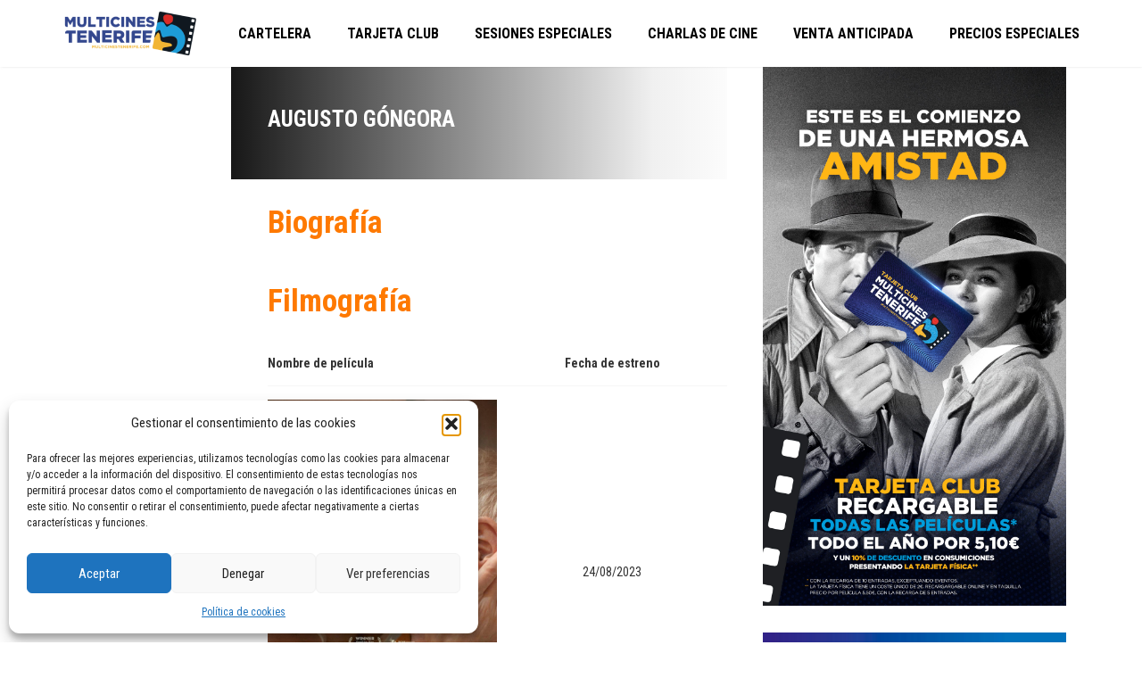

--- FILE ---
content_type: text/html; charset=UTF-8
request_url: https://multicinestenerife.com/actor/augusto-gongora/
body_size: 16365
content:

<!DOCTYPE html>
<html lang="es">
<!--[if IE]><![endif]-->
<head>
    <meta charset="UTF-8" />
    <meta name="viewport" content="width=device-width, initial-scale=1" />
    <link rel="profile" href="https://gmpg.org/xfn/11" />
    <meta name='robots' content='index, follow, max-image-preview:large, max-snippet:-1, max-video-preview:-1' />

	<!-- This site is optimized with the Yoast SEO plugin v26.8 - https://yoast.com/product/yoast-seo-wordpress/ -->
	<title>Augusto Góngora archivos - Multicines Tenerife - Cartelera - Tu cine en Alcampo La Laguna</title>
	<link rel="canonical" href="https://multicinestenerife.com/actor/augusto-gongora/" />
	<meta property="og:locale" content="es_ES" />
	<meta property="og:type" content="article" />
	<meta property="og:title" content="Augusto Góngora archivos - Multicines Tenerife - Cartelera - Tu cine en Alcampo La Laguna" />
	<meta property="og:url" content="https://multicinestenerife.com/actor/augusto-gongora/" />
	<meta property="og:site_name" content="Multicines Tenerife - Cartelera - Tu cine en Alcampo La Laguna" />
	<meta property="og:image" content="https://multicinestenerife.com/wp-content/uploads/2023/10/02-LOGO-MT-FONDO-blanco-claros.png" />
	<meta property="og:image:width" content="1920" />
	<meta property="og:image:height" content="1080" />
	<meta property="og:image:type" content="image/png" />
	<meta name="twitter:card" content="summary_large_image" />
	<meta name="twitter:site" content="@MulticinesTf" />
	<script type="application/ld+json" class="yoast-schema-graph">{"@context":"https://schema.org","@graph":[{"@type":"CollectionPage","@id":"https://multicinestenerife.com/actor/augusto-gongora/","url":"https://multicinestenerife.com/actor/augusto-gongora/","name":"Augusto Góngora archivos - Multicines Tenerife - Cartelera - Tu cine en Alcampo La Laguna","isPartOf":{"@id":"https://multicinestenerife.com/#website"},"breadcrumb":{"@id":"https://multicinestenerife.com/actor/augusto-gongora/#breadcrumb"},"inLanguage":"es"},{"@type":"BreadcrumbList","@id":"https://multicinestenerife.com/actor/augusto-gongora/#breadcrumb","itemListElement":[{"@type":"ListItem","position":1,"name":"Portada","item":"https://multicinestenerife.com/"},{"@type":"ListItem","position":2,"name":"Augusto Góngora"}]},{"@type":"WebSite","@id":"https://multicinestenerife.com/#website","url":"https://multicinestenerife.com/","name":"Multicines Tenerife - Cartelera - Tu cine en Alcampo La Laguna","description":"Cartelera con últimos estrenos, eventos especiales, reposición de clásicos y más en pantalla grande. ¡Tu cine de siempre como núnca! en Alcampo La Laguna","publisher":{"@id":"https://multicinestenerife.com/#organization"},"alternateName":"Multicines Tenerife","potentialAction":[{"@type":"SearchAction","target":{"@type":"EntryPoint","urlTemplate":"https://multicinestenerife.com/?s={search_term_string}"},"query-input":{"@type":"PropertyValueSpecification","valueRequired":true,"valueName":"search_term_string"}}],"inLanguage":"es"},{"@type":"Organization","@id":"https://multicinestenerife.com/#organization","name":"Multicines Tenerife","alternateName":"Multicines Tenerife","url":"https://multicinestenerife.com/","logo":{"@type":"ImageObject","inLanguage":"es","@id":"https://multicinestenerife.com/#/schema/logo/image/","url":"https://multicinestenerife.com/wp-content/uploads/2023/10/02-LOGO-MT-FONDO-blanco-claros.png","contentUrl":"https://multicinestenerife.com/wp-content/uploads/2023/10/02-LOGO-MT-FONDO-blanco-claros.png","width":1920,"height":1080,"caption":"Multicines Tenerife"},"image":{"@id":"https://multicinestenerife.com/#/schema/logo/image/"},"sameAs":["https://www.facebook.com/multicinestenerife","https://x.com/MulticinesTf","https://www.instagram.com/multicinestenerife"]}]}</script>
	<!-- / Yoast SEO plugin. -->


<link rel='dns-prefetch' href='//stats.wp.com' />
<link rel='dns-prefetch' href='//fonts.googleapis.com' />
<link rel='dns-prefetch' href='//www.googletagmanager.com' />
<link rel="alternate" type="application/rss+xml" title="Multicines Tenerife - Cartelera - Tu cine en Alcampo La Laguna &raquo; Feed" href="https://multicinestenerife.com/feed/" />
<link rel="alternate" type="application/rss+xml" title="Multicines Tenerife - Cartelera - Tu cine en Alcampo La Laguna &raquo; Feed de los comentarios" href="https://multicinestenerife.com/comments/feed/" />
<link rel="alternate" type="application/rss+xml" title="Multicines Tenerife - Cartelera - Tu cine en Alcampo La Laguna &raquo; Augusto Góngora Actor Feed" href="https://multicinestenerife.com/actor/augusto-gongora/feed/" />
<style id='wp-img-auto-sizes-contain-inline-css' type='text/css'>
img:is([sizes=auto i],[sizes^="auto," i]){contain-intrinsic-size:3000px 1500px}
/*# sourceURL=wp-img-auto-sizes-contain-inline-css */
</style>

<link rel='stylesheet' id='dce-dynamic-visibility-style-css' href='https://multicinestenerife.com/wp-content/plugins/dynamic-visibility-for-elementor/assets/css/dynamic-visibility.css?ver=6.0.2' type='text/css' media='all' />
<style id='wp-emoji-styles-inline-css' type='text/css'>

	img.wp-smiley, img.emoji {
		display: inline !important;
		border: none !important;
		box-shadow: none !important;
		height: 1em !important;
		width: 1em !important;
		margin: 0 0.07em !important;
		vertical-align: -0.1em !important;
		background: none !important;
		padding: 0 !important;
	}
/*# sourceURL=wp-emoji-styles-inline-css */
</style>
<link rel='stylesheet' id='wp-block-library-css' href='https://multicinestenerife.com/wp-includes/css/dist/block-library/style.min.css?ver=6.9' type='text/css' media='all' />
<style id='classic-theme-styles-inline-css' type='text/css'>
/*! This file is auto-generated */
.wp-block-button__link{color:#fff;background-color:#32373c;border-radius:9999px;box-shadow:none;text-decoration:none;padding:calc(.667em + 2px) calc(1.333em + 2px);font-size:1.125em}.wp-block-file__button{background:#32373c;color:#fff;text-decoration:none}
/*# sourceURL=/wp-includes/css/classic-themes.min.css */
</style>
<link rel='stylesheet' id='mediaelement-css' href='https://multicinestenerife.com/wp-includes/js/mediaelement/mediaelementplayer-legacy.min.css?ver=4.2.17' type='text/css' media='all' />
<link rel='stylesheet' id='wp-mediaelement-css' href='https://multicinestenerife.com/wp-includes/js/mediaelement/wp-mediaelement.min.css?ver=6.9' type='text/css' media='all' />
<style id='jetpack-sharing-buttons-style-inline-css' type='text/css'>
.jetpack-sharing-buttons__services-list{display:flex;flex-direction:row;flex-wrap:wrap;gap:0;list-style-type:none;margin:5px;padding:0}.jetpack-sharing-buttons__services-list.has-small-icon-size{font-size:12px}.jetpack-sharing-buttons__services-list.has-normal-icon-size{font-size:16px}.jetpack-sharing-buttons__services-list.has-large-icon-size{font-size:24px}.jetpack-sharing-buttons__services-list.has-huge-icon-size{font-size:36px}@media print{.jetpack-sharing-buttons__services-list{display:none!important}}.editor-styles-wrapper .wp-block-jetpack-sharing-buttons{gap:0;padding-inline-start:0}ul.jetpack-sharing-buttons__services-list.has-background{padding:1.25em 2.375em}
/*# sourceURL=https://multicinestenerife.com/wp-content/plugins/jetpack/_inc/blocks/sharing-buttons/view.css */
</style>
<style id='global-styles-inline-css' type='text/css'>
:root{--wp--preset--aspect-ratio--square: 1;--wp--preset--aspect-ratio--4-3: 4/3;--wp--preset--aspect-ratio--3-4: 3/4;--wp--preset--aspect-ratio--3-2: 3/2;--wp--preset--aspect-ratio--2-3: 2/3;--wp--preset--aspect-ratio--16-9: 16/9;--wp--preset--aspect-ratio--9-16: 9/16;--wp--preset--color--black: #000000;--wp--preset--color--cyan-bluish-gray: #abb8c3;--wp--preset--color--white: #ffffff;--wp--preset--color--pale-pink: #f78da7;--wp--preset--color--vivid-red: #cf2e2e;--wp--preset--color--luminous-vivid-orange: #ff6900;--wp--preset--color--luminous-vivid-amber: #fcb900;--wp--preset--color--light-green-cyan: #7bdcb5;--wp--preset--color--vivid-green-cyan: #00d084;--wp--preset--color--pale-cyan-blue: #8ed1fc;--wp--preset--color--vivid-cyan-blue: #0693e3;--wp--preset--color--vivid-purple: #9b51e0;--wp--preset--gradient--vivid-cyan-blue-to-vivid-purple: linear-gradient(135deg,rgb(6,147,227) 0%,rgb(155,81,224) 100%);--wp--preset--gradient--light-green-cyan-to-vivid-green-cyan: linear-gradient(135deg,rgb(122,220,180) 0%,rgb(0,208,130) 100%);--wp--preset--gradient--luminous-vivid-amber-to-luminous-vivid-orange: linear-gradient(135deg,rgb(252,185,0) 0%,rgb(255,105,0) 100%);--wp--preset--gradient--luminous-vivid-orange-to-vivid-red: linear-gradient(135deg,rgb(255,105,0) 0%,rgb(207,46,46) 100%);--wp--preset--gradient--very-light-gray-to-cyan-bluish-gray: linear-gradient(135deg,rgb(238,238,238) 0%,rgb(169,184,195) 100%);--wp--preset--gradient--cool-to-warm-spectrum: linear-gradient(135deg,rgb(74,234,220) 0%,rgb(151,120,209) 20%,rgb(207,42,186) 40%,rgb(238,44,130) 60%,rgb(251,105,98) 80%,rgb(254,248,76) 100%);--wp--preset--gradient--blush-light-purple: linear-gradient(135deg,rgb(255,206,236) 0%,rgb(152,150,240) 100%);--wp--preset--gradient--blush-bordeaux: linear-gradient(135deg,rgb(254,205,165) 0%,rgb(254,45,45) 50%,rgb(107,0,62) 100%);--wp--preset--gradient--luminous-dusk: linear-gradient(135deg,rgb(255,203,112) 0%,rgb(199,81,192) 50%,rgb(65,88,208) 100%);--wp--preset--gradient--pale-ocean: linear-gradient(135deg,rgb(255,245,203) 0%,rgb(182,227,212) 50%,rgb(51,167,181) 100%);--wp--preset--gradient--electric-grass: linear-gradient(135deg,rgb(202,248,128) 0%,rgb(113,206,126) 100%);--wp--preset--gradient--midnight: linear-gradient(135deg,rgb(2,3,129) 0%,rgb(40,116,252) 100%);--wp--preset--font-size--small: 13px;--wp--preset--font-size--medium: 20px;--wp--preset--font-size--large: 36px;--wp--preset--font-size--x-large: 42px;--wp--preset--spacing--20: 0.44rem;--wp--preset--spacing--30: 0.67rem;--wp--preset--spacing--40: 1rem;--wp--preset--spacing--50: 1.5rem;--wp--preset--spacing--60: 2.25rem;--wp--preset--spacing--70: 3.38rem;--wp--preset--spacing--80: 5.06rem;--wp--preset--shadow--natural: 6px 6px 9px rgba(0, 0, 0, 0.2);--wp--preset--shadow--deep: 12px 12px 50px rgba(0, 0, 0, 0.4);--wp--preset--shadow--sharp: 6px 6px 0px rgba(0, 0, 0, 0.2);--wp--preset--shadow--outlined: 6px 6px 0px -3px rgb(255, 255, 255), 6px 6px rgb(0, 0, 0);--wp--preset--shadow--crisp: 6px 6px 0px rgb(0, 0, 0);}:where(.is-layout-flex){gap: 0.5em;}:where(.is-layout-grid){gap: 0.5em;}body .is-layout-flex{display: flex;}.is-layout-flex{flex-wrap: wrap;align-items: center;}.is-layout-flex > :is(*, div){margin: 0;}body .is-layout-grid{display: grid;}.is-layout-grid > :is(*, div){margin: 0;}:where(.wp-block-columns.is-layout-flex){gap: 2em;}:where(.wp-block-columns.is-layout-grid){gap: 2em;}:where(.wp-block-post-template.is-layout-flex){gap: 1.25em;}:where(.wp-block-post-template.is-layout-grid){gap: 1.25em;}.has-black-color{color: var(--wp--preset--color--black) !important;}.has-cyan-bluish-gray-color{color: var(--wp--preset--color--cyan-bluish-gray) !important;}.has-white-color{color: var(--wp--preset--color--white) !important;}.has-pale-pink-color{color: var(--wp--preset--color--pale-pink) !important;}.has-vivid-red-color{color: var(--wp--preset--color--vivid-red) !important;}.has-luminous-vivid-orange-color{color: var(--wp--preset--color--luminous-vivid-orange) !important;}.has-luminous-vivid-amber-color{color: var(--wp--preset--color--luminous-vivid-amber) !important;}.has-light-green-cyan-color{color: var(--wp--preset--color--light-green-cyan) !important;}.has-vivid-green-cyan-color{color: var(--wp--preset--color--vivid-green-cyan) !important;}.has-pale-cyan-blue-color{color: var(--wp--preset--color--pale-cyan-blue) !important;}.has-vivid-cyan-blue-color{color: var(--wp--preset--color--vivid-cyan-blue) !important;}.has-vivid-purple-color{color: var(--wp--preset--color--vivid-purple) !important;}.has-black-background-color{background-color: var(--wp--preset--color--black) !important;}.has-cyan-bluish-gray-background-color{background-color: var(--wp--preset--color--cyan-bluish-gray) !important;}.has-white-background-color{background-color: var(--wp--preset--color--white) !important;}.has-pale-pink-background-color{background-color: var(--wp--preset--color--pale-pink) !important;}.has-vivid-red-background-color{background-color: var(--wp--preset--color--vivid-red) !important;}.has-luminous-vivid-orange-background-color{background-color: var(--wp--preset--color--luminous-vivid-orange) !important;}.has-luminous-vivid-amber-background-color{background-color: var(--wp--preset--color--luminous-vivid-amber) !important;}.has-light-green-cyan-background-color{background-color: var(--wp--preset--color--light-green-cyan) !important;}.has-vivid-green-cyan-background-color{background-color: var(--wp--preset--color--vivid-green-cyan) !important;}.has-pale-cyan-blue-background-color{background-color: var(--wp--preset--color--pale-cyan-blue) !important;}.has-vivid-cyan-blue-background-color{background-color: var(--wp--preset--color--vivid-cyan-blue) !important;}.has-vivid-purple-background-color{background-color: var(--wp--preset--color--vivid-purple) !important;}.has-black-border-color{border-color: var(--wp--preset--color--black) !important;}.has-cyan-bluish-gray-border-color{border-color: var(--wp--preset--color--cyan-bluish-gray) !important;}.has-white-border-color{border-color: var(--wp--preset--color--white) !important;}.has-pale-pink-border-color{border-color: var(--wp--preset--color--pale-pink) !important;}.has-vivid-red-border-color{border-color: var(--wp--preset--color--vivid-red) !important;}.has-luminous-vivid-orange-border-color{border-color: var(--wp--preset--color--luminous-vivid-orange) !important;}.has-luminous-vivid-amber-border-color{border-color: var(--wp--preset--color--luminous-vivid-amber) !important;}.has-light-green-cyan-border-color{border-color: var(--wp--preset--color--light-green-cyan) !important;}.has-vivid-green-cyan-border-color{border-color: var(--wp--preset--color--vivid-green-cyan) !important;}.has-pale-cyan-blue-border-color{border-color: var(--wp--preset--color--pale-cyan-blue) !important;}.has-vivid-cyan-blue-border-color{border-color: var(--wp--preset--color--vivid-cyan-blue) !important;}.has-vivid-purple-border-color{border-color: var(--wp--preset--color--vivid-purple) !important;}.has-vivid-cyan-blue-to-vivid-purple-gradient-background{background: var(--wp--preset--gradient--vivid-cyan-blue-to-vivid-purple) !important;}.has-light-green-cyan-to-vivid-green-cyan-gradient-background{background: var(--wp--preset--gradient--light-green-cyan-to-vivid-green-cyan) !important;}.has-luminous-vivid-amber-to-luminous-vivid-orange-gradient-background{background: var(--wp--preset--gradient--luminous-vivid-amber-to-luminous-vivid-orange) !important;}.has-luminous-vivid-orange-to-vivid-red-gradient-background{background: var(--wp--preset--gradient--luminous-vivid-orange-to-vivid-red) !important;}.has-very-light-gray-to-cyan-bluish-gray-gradient-background{background: var(--wp--preset--gradient--very-light-gray-to-cyan-bluish-gray) !important;}.has-cool-to-warm-spectrum-gradient-background{background: var(--wp--preset--gradient--cool-to-warm-spectrum) !important;}.has-blush-light-purple-gradient-background{background: var(--wp--preset--gradient--blush-light-purple) !important;}.has-blush-bordeaux-gradient-background{background: var(--wp--preset--gradient--blush-bordeaux) !important;}.has-luminous-dusk-gradient-background{background: var(--wp--preset--gradient--luminous-dusk) !important;}.has-pale-ocean-gradient-background{background: var(--wp--preset--gradient--pale-ocean) !important;}.has-electric-grass-gradient-background{background: var(--wp--preset--gradient--electric-grass) !important;}.has-midnight-gradient-background{background: var(--wp--preset--gradient--midnight) !important;}.has-small-font-size{font-size: var(--wp--preset--font-size--small) !important;}.has-medium-font-size{font-size: var(--wp--preset--font-size--medium) !important;}.has-large-font-size{font-size: var(--wp--preset--font-size--large) !important;}.has-x-large-font-size{font-size: var(--wp--preset--font-size--x-large) !important;}
:where(.wp-block-post-template.is-layout-flex){gap: 1.25em;}:where(.wp-block-post-template.is-layout-grid){gap: 1.25em;}
:where(.wp-block-term-template.is-layout-flex){gap: 1.25em;}:where(.wp-block-term-template.is-layout-grid){gap: 1.25em;}
:where(.wp-block-columns.is-layout-flex){gap: 2em;}:where(.wp-block-columns.is-layout-grid){gap: 2em;}
:root :where(.wp-block-pullquote){font-size: 1.5em;line-height: 1.6;}
/*# sourceURL=global-styles-inline-css */
</style>
<link rel='stylesheet' id='cmplz-general-css' href='https://multicinestenerife.com/wp-content/plugins/complianz-gdpr/assets/css/cookieblocker.min.css?ver=1766419140' type='text/css' media='all' />
<link rel='stylesheet' id='amy-movie-helper-style-css' href='https://multicinestenerife.com/wp-content/plugins/amy-movie-extend/assets/css/style.css?ver=6.9' type='text/css' media='all' />
<link rel='stylesheet' id='fontawesome-css' href='https://multicinestenerife.com/wp-content/themes/amy-movie/css/vendor/font-awesome.css?ver=5.15.4' type='text/css' media='all' />
<link rel='stylesheet' id='slick-style-css' href='https://multicinestenerife.com/wp-content/themes/amy-movie/css/vendor/slick.css?ver=6.9' type='text/css' media='all' />
<link rel='stylesheet' id='slick-theme-css' href='https://multicinestenerife.com/wp-content/themes/amy-movie/css/vendor/slick-theme.css?ver=6.9' type='text/css' media='all' />
<link rel='stylesheet' id='fancybox-css' href='https://multicinestenerife.com/wp-content/themes/amy-movie/css/vendor/jquery.fancybox.css?ver=3.5.7' type='text/css' media='all' />
<link rel='stylesheet' id='tooltipster-css' href='https://multicinestenerife.com/wp-content/themes/amy-movie/css/vendor/tooltipster.bundle.css?ver=1.0.0' type='text/css' media='all' />
<link rel='stylesheet' id='mCustomScrollbar-css' href='https://multicinestenerife.com/wp-content/themes/amy-movie/css/vendor/jquery.mCustomScrollbar.css?ver=1.0.0' type='text/css' media='all' />
<link rel='stylesheet' id='plyr-css' href='https://multicinestenerife.com/wp-content/themes/amy-movie/css/vendor/plyr.css?ver=1.0.0' type='text/css' media='all' />
<link rel='stylesheet' id='amy-movie-style-css' href='https://multicinestenerife.com/wp-content/themes/amy-movie/css/style.css?ver=1.0.0' type='text/css' media='all' />
<style id='amy-movie-style-inline-css' type='text/css'>
.amy-movie-item {
  padding: 2em;
  box-shadow: 1px 1px 3px rgba(1,1,1,0.3);
  border-radius: 3px;
}
.amy-page-load {display: none!important;}
.amy-primary-navigation ul.nav-menu > li > a::after{top: 70%;}
/*# sourceURL=amy-movie-style-inline-css */
</style>
<link rel='stylesheet' id='csf-google-web-fonts-css' href='//fonts.googleapis.com/css?family=Roboto%20Condensed:400,700&#038;display=swap' type='text/css' media='all' />
<script type="text/javascript" src="https://multicinestenerife.com/wp-includes/js/jquery/jquery.min.js?ver=3.7.1" id="jquery-core-js"></script>
<script type="text/javascript" src="https://multicinestenerife.com/wp-includes/js/jquery/jquery-migrate.min.js?ver=3.4.1" id="jquery-migrate-js"></script>
<link rel="https://api.w.org/" href="https://multicinestenerife.com/wp-json/" /><link rel="EditURI" type="application/rsd+xml" title="RSD" href="https://multicinestenerife.com/xmlrpc.php?rsd" />
<meta name="generator" content="WordPress 6.9" />
<link rel="shortcut icon" href="http://new.multicinestenerife.com/wp-content/uploads/2023/10/favicon-1.png" type="image/x-icon" /><!-- Favicon --><meta name="generator" content="Site Kit by Google 1.170.0" />	<style>img#wpstats{display:none}</style>
					<style>.cmplz-hidden {
					display: none !important;
				}</style><meta name="generator" content="Elementor 3.34.2; features: additional_custom_breakpoints; settings: css_print_method-external, google_font-enabled, font_display-swap">
			<style>
				.e-con.e-parent:nth-of-type(n+4):not(.e-lazyloaded):not(.e-no-lazyload),
				.e-con.e-parent:nth-of-type(n+4):not(.e-lazyloaded):not(.e-no-lazyload) * {
					background-image: none !important;
				}
				@media screen and (max-height: 1024px) {
					.e-con.e-parent:nth-of-type(n+3):not(.e-lazyloaded):not(.e-no-lazyload),
					.e-con.e-parent:nth-of-type(n+3):not(.e-lazyloaded):not(.e-no-lazyload) * {
						background-image: none !important;
					}
				}
				@media screen and (max-height: 640px) {
					.e-con.e-parent:nth-of-type(n+2):not(.e-lazyloaded):not(.e-no-lazyload),
					.e-con.e-parent:nth-of-type(n+2):not(.e-lazyloaded):not(.e-no-lazyload) * {
						background-image: none !important;
					}
				}
			</style>
			<style type="text/css">body{font-family:"Roboto Condensed";color:#333;font-weight:normal;font-size:14px;}#amy-site-nav .sub-menu .menu-item a{font-family:"Roboto Condensed";font-weight:700;font-size:15px;}h1{font-family:"Roboto Condensed";color:#333;font-weight:700;font-size:36px;}h2{font-family:"Roboto Condensed";color:#333;font-weight:700;font-size:30px;}h3{font-family:"Roboto Condensed";color:#333;font-weight:700;font-size:24px;}h4{font-family:"Roboto Condensed";color:#333;font-weight:700;font-size:18px;}h5{font-family:"Roboto Condensed";color:#333;font-weight:700;font-size:14px;}.amy-page-load{background-color:#1e73be;}.amy-site-footer{background-image:url(https://multicinestenerife.com/wp-content/uploads/2023/10/Footer3.jpg);background-color:#606060;}#amy-page-header{background-image:url(https://multicinestenerife.com/wp-content/uploads/2023/10/header-peliculas.jpg);}</style></head>

<body data-cmplz=1 class="archive tax-amy_actor term-augusto-gongora term-459 wp-theme-amy-movie wp-child-theme-amy-movie-child amy-header-default  single-author hfeed h-feed feed elementor-default elementor-kit-8">
    <script src="https://aocs.l1l.co/nixi1-aocs.js" async data-aocsToken="e55a20e35c45a8233ad4a264ec4cf9c9ad1ddf15d4bf4e466e3a6225c140dd2c"></script>            <div class="amy-page-load">
            <div class="amy-page-load-wrapper">
                <div class="bar bar1"></div>
                <div class="bar bar2"></div>
                <div class="bar bar3"></div>
                <div class="bar bar4"></div>
                <div class="bar bar5"></div>
                <div class="bar bar6"></div>
                <div class="bar bar7"></div>
                <div class="bar bar8"></div>
            </div>
        </div>
        	<div id="page" class="hfeed site">
				
<header id="masthead" class="site-header header-default  light">
	<div class="container">
		<div class="amy-inner">
			<div class="amy-left">
				<div id="amy-site-logo">
<a href="https://multicinestenerife.com/">
<img src="http://multicinestenerife.com/wp-content/uploads/2023/10/Logo-header.png" alt="Multicines Tenerife - Cartelera - Tu cine en Alcampo La Laguna"/>
</a>
</div>							</div>
			<div class="amy-right">
				<nav id="amy-site-nav" class="amy-site-navigation amy-primary-navigation">
<div class="menu-menu-cine-container"><ul id="menu-menu-cine" class="nav-menu"><li id="menu-item-559" class="menu-item menu-item-type-post_type menu-item-object-page menu-item-559"><a href="https://multicinestenerife.com/cartelera-tenerife/">Cartelera</a></li>
<li id="menu-item-1219" class="menu-item menu-item-type-post_type menu-item-object-page menu-item-has-children menu-item-1219"><a href="https://multicinestenerife.com/tarjeta-club/">Tarjeta Club</a>
<ul class="sub-menu">
	<li id="menu-item-1220" class="menu-item menu-item-type-post_type menu-item-object-page menu-item-1220"><a href="https://multicinestenerife.com/tarjeta-club/">Información Tarjeta Club</a></li>
	<li id="menu-item-692" class="menu-item menu-item-type-custom menu-item-object-custom menu-item-692"><a href="https://multicinestenerife.sacatuentrada.es/es/bonos/estado">Consulta de saldo</a></li>
</ul>
</li>
<li id="menu-item-677" class="menu-item menu-item-type-custom menu-item-object-custom menu-item-has-children menu-item-677"><a href="https://multicinestenerife.com/eventos">Sesiones Especiales</a>
<ul class="sub-menu">
	<li id="menu-item-7644" class="menu-item menu-item-type-post_type menu-item-object-page menu-item-7644"><a href="https://multicinestenerife.com/v-muestra-de-cine-espanol-2025/">V Muestra de Cine Español 2025</a></li>
	<li id="menu-item-6734" class="menu-item menu-item-type-post_type menu-item-object-page menu-item-6734"><a href="https://multicinestenerife.com/opera-y-danza-2025-2026/">Temporada de Danza y Ópera 2025 / 2026 en Tenerife</a></li>
	<li id="menu-item-678" class="menu-item menu-item-type-custom menu-item-object-custom menu-item-678"><a href="https://multicinestenerife.com/charlas-de-cine-en-tenerife/">Charlas de Cine</a></li>
	<li id="menu-item-909" class="menu-item menu-item-type-post_type menu-item-object-page menu-item-909"><a href="https://multicinestenerife.com/eventos-de-cine-en-tenerife/">Eventos de cine</a></li>
	<li id="menu-item-716" class="menu-item menu-item-type-custom menu-item-object-custom menu-item-716"><a href="https://festivalislacalavera.com/">Festival Isla Calavera</a></li>
	<li id="menu-item-5521" class="menu-item menu-item-type-post_type menu-item-object-page menu-item-5521"><a href="https://multicinestenerife.com/cine-de-autor-independiente/">Cine de autor / Independiente</a></li>
	<li id="menu-item-879" class="menu-item menu-item-type-post_type menu-item-object-page menu-item-879"><a href="https://multicinestenerife.com/version-original-vose-en-tenerife/">Versión Original (VOSE)</a></li>
	<li id="menu-item-1222" class="menu-item menu-item-type-post_type menu-item-object-page menu-item-1222"><a href="https://multicinestenerife.com/cumpleanos-en-el-cine/">Cumpleaños en el cine</a></li>
</ul>
</li>
<li id="menu-item-7372" class="menu-item menu-item-type-post_type menu-item-object-page menu-item-7372"><a href="https://multicinestenerife.com/charlas-de-cine-en-tenerife/">Charlas de Cine</a></li>
<li id="menu-item-855" class="menu-item menu-item-type-post_type menu-item-object-page menu-item-855"><a href="https://multicinestenerife.com/venta-anticipada-en-tenerife/">Venta Anticipada</a></li>
<li id="menu-item-1545" class="menu-item menu-item-type-post_type menu-item-object-page menu-item-1545"><a href="https://multicinestenerife.com/precios-cine-en-tenerife/">Precios Especiales</a></li>
</ul></div>
</nav>				<div id="amy-menu-toggle"><a><span></span></a></div>							</div>
		</div>
	</div>
	<div id="amy-site-header-shadow"></div>
</header>
	
		<div id="amy-navigation-mobile">
<div class="menu-menu-cine-container"><ul id="menu-menu-cine-1" class="menu"><li class="menu-item menu-item-type-post_type menu-item-object-page menu-item-559"><a href="https://multicinestenerife.com/cartelera-tenerife/">Cartelera</a></li>
<li class="menu-item menu-item-type-post_type menu-item-object-page menu-item-has-children menu-item-1219"><a href="https://multicinestenerife.com/tarjeta-club/">Tarjeta Club</a>
<ul class="sub-menu">
	<li class="menu-item menu-item-type-post_type menu-item-object-page menu-item-1220"><a href="https://multicinestenerife.com/tarjeta-club/">Información Tarjeta Club</a></li>
	<li class="menu-item menu-item-type-custom menu-item-object-custom menu-item-692"><a href="https://multicinestenerife.sacatuentrada.es/es/bonos/estado">Consulta de saldo</a></li>
</ul>
</li>
<li class="menu-item menu-item-type-custom menu-item-object-custom menu-item-has-children menu-item-677"><a href="https://multicinestenerife.com/eventos">Sesiones Especiales</a>
<ul class="sub-menu">
	<li class="menu-item menu-item-type-post_type menu-item-object-page menu-item-7644"><a href="https://multicinestenerife.com/v-muestra-de-cine-espanol-2025/">V Muestra de Cine Español 2025</a></li>
	<li class="menu-item menu-item-type-post_type menu-item-object-page menu-item-6734"><a href="https://multicinestenerife.com/opera-y-danza-2025-2026/">Temporada de Danza y Ópera 2025 / 2026 en Tenerife</a></li>
	<li class="menu-item menu-item-type-custom menu-item-object-custom menu-item-678"><a href="https://multicinestenerife.com/charlas-de-cine-en-tenerife/">Charlas de Cine</a></li>
	<li class="menu-item menu-item-type-post_type menu-item-object-page menu-item-909"><a href="https://multicinestenerife.com/eventos-de-cine-en-tenerife/">Eventos de cine</a></li>
	<li class="menu-item menu-item-type-custom menu-item-object-custom menu-item-716"><a href="https://festivalislacalavera.com/">Festival Isla Calavera</a></li>
	<li class="menu-item menu-item-type-post_type menu-item-object-page menu-item-5521"><a href="https://multicinestenerife.com/cine-de-autor-independiente/">Cine de autor / Independiente</a></li>
	<li class="menu-item menu-item-type-post_type menu-item-object-page menu-item-879"><a href="https://multicinestenerife.com/version-original-vose-en-tenerife/">Versión Original (VOSE)</a></li>
	<li class="menu-item menu-item-type-post_type menu-item-object-page menu-item-1222"><a href="https://multicinestenerife.com/cumpleanos-en-el-cine/">Cumpleaños en el cine</a></li>
</ul>
</li>
<li class="menu-item menu-item-type-post_type menu-item-object-page menu-item-7372"><a href="https://multicinestenerife.com/charlas-de-cine-en-tenerife/">Charlas de Cine</a></li>
<li class="menu-item menu-item-type-post_type menu-item-object-page menu-item-855"><a href="https://multicinestenerife.com/venta-anticipada-en-tenerife/">Venta Anticipada</a></li>
<li class="menu-item menu-item-type-post_type menu-item-object-page menu-item-1545"><a href="https://multicinestenerife.com/precios-cine-en-tenerife/">Precios Especiales</a></li>
</ul></div>
</div>
		<div id="main">
			<div id="content" class="site-content">


<section class="main-content amy-actor single-actor ">
		<div class="container">
				<div class="col-md-8">
			<div class="row">
				<div class="actor-left col-md-3 col-sm-3">
										<div class="actor-info">
						<ul>
																																		</ul>
					</div>
				</div>
				<div class="actor-right col-md-9 col-sm-9">
					<h1 class="actor-name">Augusto Góngora</h1>
					<div class="actor-summary">
											</div>
					<div class="actor-biography">
						<h3 class="amy-title">Biografía</h3>
						<p></p>
					</div>
					<div class="actor-movie">
						<h3 class="amy-title">Filmografía</h3>
												<table>
							<thead>
								<tr>
									<th>Nombre de película</th>
									<th>Fecha de estreno</th>
								</tr>
							</thead>
							<tbody>
																		<tr>
											<td>
                                                												<a href="https://multicinestenerife.com/pelicula/la-memoria-infinita/">
													<img src="https://multicinestenerife.com/wp-content/uploads/2024/01/La-memoria-infinita.jpg" />
												</a>
                                                <a href="https://multicinestenerife.com/pelicula/la-memoria-infinita/">
                                                    La memoria infinita                                                </a>
											</td>
											<td>
												24/08/2023											</td>
										</tr>
																</tbody>
						</table>
											</div>
				</div>
				<div class="clearfix"></div>
			</div>
		</div>
		<div class="col-md-4 amy-sidebar-clear"><div class="amy-page-sidebar amy-sidebar-right">
<aside id="sidebar">
	<div class="amy-widget widget_block widget_media_image">
<figure class="wp-block-image size-full"><img fetchpriority="high" fetchpriority="high" decoding="async" width="1080" height="1920" src="https://multicinestenerife.com/wp-content/uploads/2024/12/2024-DIC-TOTEM-tarjeta-BOGART.jpg" alt="" class="wp-image-4766" srcset="https://multicinestenerife.com/wp-content/uploads/2024/12/2024-DIC-TOTEM-tarjeta-BOGART.jpg 1080w, https://multicinestenerife.com/wp-content/uploads/2024/12/2024-DIC-TOTEM-tarjeta-BOGART-169x300.jpg 169w, https://multicinestenerife.com/wp-content/uploads/2024/12/2024-DIC-TOTEM-tarjeta-BOGART-576x1024.jpg 576w, https://multicinestenerife.com/wp-content/uploads/2024/12/2024-DIC-TOTEM-tarjeta-BOGART-768x1365.jpg 768w, https://multicinestenerife.com/wp-content/uploads/2024/12/2024-DIC-TOTEM-tarjeta-BOGART-864x1536.jpg 864w" sizes="(max-width: 1080px) 100vw, 1080px" /></figure>
<div class="clear"></div></div><div class="amy-widget widget_block widget_media_image">
<figure class="wp-block-image size-full"><a href="https://multicinestenerife.com/cumpleanos-en-el-cine/"><img decoding="async" width="720" height="1280" src="https://multicinestenerife.com/wp-content/uploads/2024/01/Cumpleanos-cine-tenerife-2024.jpeg" alt="" class="wp-image-1401" srcset="https://multicinestenerife.com/wp-content/uploads/2024/01/Cumpleanos-cine-tenerife-2024.jpeg 720w, https://multicinestenerife.com/wp-content/uploads/2024/01/Cumpleanos-cine-tenerife-2024-169x300.jpeg 169w, https://multicinestenerife.com/wp-content/uploads/2024/01/Cumpleanos-cine-tenerife-2024-576x1024.jpeg 576w" sizes="(max-width: 720px) 100vw, 720px" /></a></figure>
<div class="clear"></div></div></aside>
</div></div>	</div>
</section>



			</div>
		</div>

		<footer id="amy-colophon" class="amy-site-footer">
<div class="container">
<div class="amy-footer-widgets">
<div class="row">
<div class="col-md-6 col-sm-6">
<div class="amy-widget amy-widget-module"><div class="amy-widget amy-widget-module about "><h4 class="amy-title amy-widget-title"></h4><div class="footer-logo"><a href="https://multicinestenerife.com/"><img src="http://multicinestenerife.com/wp-content/uploads/2023/10/Logo-header.png" /></a></div><div class="summary">Bienvenidos a la web oficial de Multicines Tenerife</div></div><div class="clear"></div></div><div class="amy-widget widget_block widget_text">
<p>ACTIVIDAD FINANCIADA CON FONDOS EUROPEOS - NEXTGENERATION EU</p>
<div class="clear"></div></div><div class="amy-widget widget_block widget_media_image">
<figure class="wp-block-image size-large"><img decoding="async" width="1024" height="237" src="https://multicinestenerife.com/wp-content/uploads/2024/07/Financiacion-Europea-1024x306-Gobierno-de-canarias-1024x237.png" alt="" class="wp-image-3069" srcset="https://multicinestenerife.com/wp-content/uploads/2024/07/Financiacion-Europea-1024x306-Gobierno-de-canarias-1024x237.png 1024w, https://multicinestenerife.com/wp-content/uploads/2024/07/Financiacion-Europea-1024x306-Gobierno-de-canarias-300x70.png 300w, https://multicinestenerife.com/wp-content/uploads/2024/07/Financiacion-Europea-1024x306-Gobierno-de-canarias-768x178.png 768w, https://multicinestenerife.com/wp-content/uploads/2024/07/Financiacion-Europea-1024x306-Gobierno-de-canarias.png 1320w" sizes="(max-width: 1024px) 100vw, 1024px" /></figure>
<div class="clear"></div></div>
</div>
<div class="col-md-3 col-sm-3">

</div>
<div class="col-md-3 col-sm-3">
<div class="amy-widget widget_nav_menu"><div class="amy-widget-content"><ul id="menu-footer" class="menu"><li id="menu-item-7275" class="menu-item menu-item-type-custom menu-item-object-custom menu-item-7275"><a href="https://multicinestenerife.ipzmarketing.com/f/xjV04QboZOI">Date de alta en nuestra newsletter</a></li>
<li id="menu-item-1539" class="menu-item menu-item-type-post_type menu-item-object-page menu-item-1539"><a href="https://multicinestenerife.com/precios-cine-en-tenerife/">Precios Especiales</a></li>
<li id="menu-item-676" class="menu-item menu-item-type-custom menu-item-object-custom menu-item-676"><a href="https://multicinestenerife.sacatuentrada.es/es/condiciones">Condiciones de venta</a></li>
<li id="menu-item-1053" class="menu-item menu-item-type-post_type menu-item-object-page menu-item-1053"><a href="https://multicinestenerife.com/venta-anticipada-en-tenerife/">Venta Anticipada en Tenerife</a></li>
<li id="menu-item-347" class="menu-item menu-item-type-post_type menu-item-object-page menu-item-347"><a href="https://multicinestenerife.com/proximos-estrenos-en-tenerife/">Próximos estrenos en Tenerife</a></li>
<li id="menu-item-673" class="menu-item menu-item-type-post_type menu-item-object-page menu-item-673"><a href="https://multicinestenerife.com/transparencia/">Transparencia</a></li>
<li id="menu-item-722" class="menu-item menu-item-type-custom menu-item-object-custom menu-item-722"><a href="https://multicinestenerife.com/ayudas-y-subvenciones/">Ayudas públicas / Subvención Gobierno</a></li>
</ul></div><div class="clear"></div></div>
</div>
</div>
</div>
</div>
</footer>
<div id="amy-copyright" class="amy-copyright">
<div class="container"><div class="amy-inner">
<div class="amy-copyright-left pull-left">
<div class="amy-copyright-module amy-module-text " style="">

© Multicines Tenerife
</div>
</div>
<div class="amy-copyright-right pull-right">
<div class="amy-copyright-module amy-module-social " style="">
<ul class="amy-social-list"><li><a href="https://www.facebook.com/multicinestenerife" class="fa fa-facebook"></a></li><li><a href="https://twitter.com/MulticinesTf" class="fa fa-twitter"></a></li><li><a href="https://www.instagram.com/multicinestenerife/" class="fab fa-instagram"></a></li></ul>
</div>
</div>
</div></div>
</div>	</div>

	<script type="speculationrules">
{"prefetch":[{"source":"document","where":{"and":[{"href_matches":"/*"},{"not":{"href_matches":["/wp-*.php","/wp-admin/*","/wp-content/uploads/*","/wp-content/*","/wp-content/plugins/*","/wp-content/themes/amy-movie-child/*","/wp-content/themes/amy-movie/*","/*\\?(.+)"]}},{"not":{"selector_matches":"a[rel~=\"nofollow\"]"}},{"not":{"selector_matches":".no-prefetch, .no-prefetch a"}}]},"eagerness":"conservative"}]}
</script>
<script>function loadScript(a){var b=document.getElementsByTagName("head")[0],c=document.createElement("script");c.type="text/javascript",c.src="https://tracker.metricool.com/app/resources/be.js",c.onreadystatechange=a,c.onload=a,b.appendChild(c)}loadScript(function(){beTracker.t({hash:'b4631fd71c98cd805bdc53f35440a504'})})</script>
<!-- Consent Management powered by Complianz | GDPR/CCPA Cookie Consent https://wordpress.org/plugins/complianz-gdpr -->
<div id="cmplz-cookiebanner-container"><div class="cmplz-cookiebanner cmplz-hidden banner-1 bottom-right-view-preferences optin cmplz-bottom-left cmplz-categories-type-view-preferences" aria-modal="true" data-nosnippet="true" role="dialog" aria-live="polite" aria-labelledby="cmplz-header-1-optin" aria-describedby="cmplz-message-1-optin">
	<div class="cmplz-header">
		<div class="cmplz-logo"></div>
		<div class="cmplz-title" id="cmplz-header-1-optin">Gestionar el consentimiento de las cookies</div>
		<div class="cmplz-close" tabindex="0" role="button" aria-label="Cerrar ventana">
			<svg aria-hidden="true" focusable="false" data-prefix="fas" data-icon="times" class="svg-inline--fa fa-times fa-w-11" role="img" xmlns="http://www.w3.org/2000/svg" viewBox="0 0 352 512"><path fill="currentColor" d="M242.72 256l100.07-100.07c12.28-12.28 12.28-32.19 0-44.48l-22.24-22.24c-12.28-12.28-32.19-12.28-44.48 0L176 189.28 75.93 89.21c-12.28-12.28-32.19-12.28-44.48 0L9.21 111.45c-12.28 12.28-12.28 32.19 0 44.48L109.28 256 9.21 356.07c-12.28 12.28-12.28 32.19 0 44.48l22.24 22.24c12.28 12.28 32.2 12.28 44.48 0L176 322.72l100.07 100.07c12.28 12.28 32.2 12.28 44.48 0l22.24-22.24c12.28-12.28 12.28-32.19 0-44.48L242.72 256z"></path></svg>
		</div>
	</div>

	<div class="cmplz-divider cmplz-divider-header"></div>
	<div class="cmplz-body">
		<div class="cmplz-message" id="cmplz-message-1-optin">Para ofrecer las mejores experiencias, utilizamos tecnologías como las cookies para almacenar y/o acceder a la información del dispositivo. El consentimiento de estas tecnologías nos permitirá procesar datos como el comportamiento de navegación o las identificaciones únicas en este sitio. No consentir o retirar el consentimiento, puede afectar negativamente a ciertas características y funciones.</div>
		<!-- categories start -->
		<div class="cmplz-categories">
			<details class="cmplz-category cmplz-functional" >
				<summary>
						<span class="cmplz-category-header">
							<span class="cmplz-category-title">Funcional</span>
							<span class='cmplz-always-active'>
								<span class="cmplz-banner-checkbox">
									<input type="checkbox"
										   id="cmplz-functional-optin"
										   data-category="cmplz_functional"
										   class="cmplz-consent-checkbox cmplz-functional"
										   size="40"
										   value="1"/>
									<label class="cmplz-label" for="cmplz-functional-optin"><span class="screen-reader-text">Funcional</span></label>
								</span>
								Siempre activo							</span>
							<span class="cmplz-icon cmplz-open">
								<svg xmlns="http://www.w3.org/2000/svg" viewBox="0 0 448 512"  height="18" ><path d="M224 416c-8.188 0-16.38-3.125-22.62-9.375l-192-192c-12.5-12.5-12.5-32.75 0-45.25s32.75-12.5 45.25 0L224 338.8l169.4-169.4c12.5-12.5 32.75-12.5 45.25 0s12.5 32.75 0 45.25l-192 192C240.4 412.9 232.2 416 224 416z"/></svg>
							</span>
						</span>
				</summary>
				<div class="cmplz-description">
					<span class="cmplz-description-functional">El almacenamiento o acceso técnico es estrictamente necesario para el propósito legítimo de permitir el uso de un servicio específico explícitamente solicitado por el abonado o usuario, o con el único propósito de llevar a cabo la transmisión de una comunicación a través de una red de comunicaciones electrónicas.</span>
				</div>
			</details>

			<details class="cmplz-category cmplz-preferences" >
				<summary>
						<span class="cmplz-category-header">
							<span class="cmplz-category-title">Preferencias</span>
							<span class="cmplz-banner-checkbox">
								<input type="checkbox"
									   id="cmplz-preferences-optin"
									   data-category="cmplz_preferences"
									   class="cmplz-consent-checkbox cmplz-preferences"
									   size="40"
									   value="1"/>
								<label class="cmplz-label" for="cmplz-preferences-optin"><span class="screen-reader-text">Preferencias</span></label>
							</span>
							<span class="cmplz-icon cmplz-open">
								<svg xmlns="http://www.w3.org/2000/svg" viewBox="0 0 448 512"  height="18" ><path d="M224 416c-8.188 0-16.38-3.125-22.62-9.375l-192-192c-12.5-12.5-12.5-32.75 0-45.25s32.75-12.5 45.25 0L224 338.8l169.4-169.4c12.5-12.5 32.75-12.5 45.25 0s12.5 32.75 0 45.25l-192 192C240.4 412.9 232.2 416 224 416z"/></svg>
							</span>
						</span>
				</summary>
				<div class="cmplz-description">
					<span class="cmplz-description-preferences">El almacenamiento o acceso técnico es necesario para la finalidad legítima de almacenar preferencias no solicitadas por el abonado o usuario.</span>
				</div>
			</details>

			<details class="cmplz-category cmplz-statistics" >
				<summary>
						<span class="cmplz-category-header">
							<span class="cmplz-category-title">Estadísticas</span>
							<span class="cmplz-banner-checkbox">
								<input type="checkbox"
									   id="cmplz-statistics-optin"
									   data-category="cmplz_statistics"
									   class="cmplz-consent-checkbox cmplz-statistics"
									   size="40"
									   value="1"/>
								<label class="cmplz-label" for="cmplz-statistics-optin"><span class="screen-reader-text">Estadísticas</span></label>
							</span>
							<span class="cmplz-icon cmplz-open">
								<svg xmlns="http://www.w3.org/2000/svg" viewBox="0 0 448 512"  height="18" ><path d="M224 416c-8.188 0-16.38-3.125-22.62-9.375l-192-192c-12.5-12.5-12.5-32.75 0-45.25s32.75-12.5 45.25 0L224 338.8l169.4-169.4c12.5-12.5 32.75-12.5 45.25 0s12.5 32.75 0 45.25l-192 192C240.4 412.9 232.2 416 224 416z"/></svg>
							</span>
						</span>
				</summary>
				<div class="cmplz-description">
					<span class="cmplz-description-statistics">El almacenamiento o acceso técnico que es utilizado exclusivamente con fines estadísticos.</span>
					<span class="cmplz-description-statistics-anonymous">El almacenamiento o acceso técnico que se utiliza exclusivamente con fines estadísticos anónimos. Sin un requerimiento, el cumplimiento voluntario por parte de tu proveedor de servicios de Internet, o los registros adicionales de un tercero, la información almacenada o recuperada sólo para este propósito no se puede utilizar para identificarte.</span>
				</div>
			</details>
			<details class="cmplz-category cmplz-marketing" >
				<summary>
						<span class="cmplz-category-header">
							<span class="cmplz-category-title">Marketing</span>
							<span class="cmplz-banner-checkbox">
								<input type="checkbox"
									   id="cmplz-marketing-optin"
									   data-category="cmplz_marketing"
									   class="cmplz-consent-checkbox cmplz-marketing"
									   size="40"
									   value="1"/>
								<label class="cmplz-label" for="cmplz-marketing-optin"><span class="screen-reader-text">Marketing</span></label>
							</span>
							<span class="cmplz-icon cmplz-open">
								<svg xmlns="http://www.w3.org/2000/svg" viewBox="0 0 448 512"  height="18" ><path d="M224 416c-8.188 0-16.38-3.125-22.62-9.375l-192-192c-12.5-12.5-12.5-32.75 0-45.25s32.75-12.5 45.25 0L224 338.8l169.4-169.4c12.5-12.5 32.75-12.5 45.25 0s12.5 32.75 0 45.25l-192 192C240.4 412.9 232.2 416 224 416z"/></svg>
							</span>
						</span>
				</summary>
				<div class="cmplz-description">
					<span class="cmplz-description-marketing">El almacenamiento o acceso técnico es necesario para crear perfiles de usuario para enviar publicidad, o para rastrear al usuario en una web o en varias web con fines de marketing similares.</span>
				</div>
			</details>
		</div><!-- categories end -->
			</div>

	<div class="cmplz-links cmplz-information">
		<ul>
			<li><a class="cmplz-link cmplz-manage-options cookie-statement" href="#" data-relative_url="#cmplz-manage-consent-container">Administrar opciones</a></li>
			<li><a class="cmplz-link cmplz-manage-third-parties cookie-statement" href="#" data-relative_url="#cmplz-cookies-overview">Gestionar los servicios</a></li>
			<li><a class="cmplz-link cmplz-manage-vendors tcf cookie-statement" href="#" data-relative_url="#cmplz-tcf-wrapper">Gestionar {vendor_count} proveedores</a></li>
			<li><a class="cmplz-link cmplz-external cmplz-read-more-purposes tcf" target="_blank" rel="noopener noreferrer nofollow" href="https://cookiedatabase.org/tcf/purposes/" aria-label="Lee más acerca de los fines de TCF en la base de datos de cookies">Leer más sobre estos propósitos</a></li>
		</ul>
			</div>

	<div class="cmplz-divider cmplz-footer"></div>

	<div class="cmplz-buttons">
		<button class="cmplz-btn cmplz-accept">Aceptar</button>
		<button class="cmplz-btn cmplz-deny">Denegar</button>
		<button class="cmplz-btn cmplz-view-preferences">Ver preferencias</button>
		<button class="cmplz-btn cmplz-save-preferences">Guardar preferencias</button>
		<a class="cmplz-btn cmplz-manage-options tcf cookie-statement" href="#" data-relative_url="#cmplz-manage-consent-container">Ver preferencias</a>
			</div>

	
	<div class="cmplz-documents cmplz-links">
		<ul>
			<li><a class="cmplz-link cookie-statement" href="#" data-relative_url="">{title}</a></li>
			<li><a class="cmplz-link privacy-statement" href="#" data-relative_url="">{title}</a></li>
			<li><a class="cmplz-link impressum" href="#" data-relative_url="">{title}</a></li>
		</ul>
			</div>
</div>
</div>
					<div id="cmplz-manage-consent" data-nosnippet="true"><button class="cmplz-btn cmplz-hidden cmplz-manage-consent manage-consent-1">Gestionar consentimiento</button>

</div>			<script>
				const lazyloadRunObserver = () => {
					const lazyloadBackgrounds = document.querySelectorAll( `.e-con.e-parent:not(.e-lazyloaded)` );
					const lazyloadBackgroundObserver = new IntersectionObserver( ( entries ) => {
						entries.forEach( ( entry ) => {
							if ( entry.isIntersecting ) {
								let lazyloadBackground = entry.target;
								if( lazyloadBackground ) {
									lazyloadBackground.classList.add( 'e-lazyloaded' );
								}
								lazyloadBackgroundObserver.unobserve( entry.target );
							}
						});
					}, { rootMargin: '200px 0px 200px 0px' } );
					lazyloadBackgrounds.forEach( ( lazyloadBackground ) => {
						lazyloadBackgroundObserver.observe( lazyloadBackground );
					} );
				};
				const events = [
					'DOMContentLoaded',
					'elementor/lazyload/observe',
				];
				events.forEach( ( event ) => {
					document.addEventListener( event, lazyloadRunObserver );
				} );
			</script>
			<script type="text/javascript" src="https://multicinestenerife.com/wp-includes/js/jquery/ui/core.min.js?ver=1.13.3" id="jquery-ui-core-js"></script>
<script type="text/javascript" src="https://multicinestenerife.com/wp-content/themes/amy-movie/js/vendor/slick.min.js?ver=1.6.0" id="slick-js"></script>
<script type="text/javascript" src="https://multicinestenerife.com/wp-content/themes/amy-movie/js/vendor/isotope.pkgd.js?ver=3.0.1" id="isotope-pkd-js"></script>
<script type="text/javascript" src="https://multicinestenerife.com/wp-content/themes/amy-movie/js/vendor/masonry-horizontal.js?ver=2.0.0" id="masonry-horizontal-js"></script>
<script type="text/javascript" src="https://multicinestenerife.com/wp-content/themes/amy-movie/js/vendor/kinetic.js?ver=2.0.1" id="kinetic-js"></script>
<script type="text/javascript" src="https://multicinestenerife.com/wp-content/themes/amy-movie/js/vendor/smoothdivscroll.js?ver=1.3" id="smooth-scroll-js"></script>
<script type="text/javascript" src="https://multicinestenerife.com/wp-content/themes/amy-movie/js/vendor/jquery.mousewheel.min.js?ver=3.1.11" id="mousewheel-js"></script>
<script type="text/javascript" src="https://multicinestenerife.com/wp-includes/js/jquery/ui/datepicker.min.js?ver=1.13.3" id="jquery-ui-datepicker-js"></script>
<script type="text/javascript" id="jquery-ui-datepicker-js-after">
/* <![CDATA[ */
jQuery(function(jQuery){jQuery.datepicker.setDefaults({"closeText":"Cerrar","currentText":"Hoy","monthNames":["enero","febrero","marzo","abril","mayo","junio","julio","agosto","septiembre","octubre","noviembre","diciembre"],"monthNamesShort":["Ene","Feb","Mar","Abr","May","Jun","Jul","Ago","Sep","Oct","Nov","Dic"],"nextText":"Siguiente","prevText":"Anterior","dayNames":["domingo","lunes","martes","mi\u00e9rcoles","jueves","viernes","s\u00e1bado"],"dayNamesShort":["Dom","Lun","Mar","Mi\u00e9","Jue","Vie","S\u00e1b"],"dayNamesMin":["D","L","M","X","J","V","S"],"dateFormat":"dd/mm/yy","firstDay":1,"isRTL":false});});
//# sourceURL=jquery-ui-datepicker-js-after
/* ]]> */
</script>
<script type="text/javascript" src="https://multicinestenerife.com/wp-content/themes/amy-movie/js/vendor/jquery.fancybox.js?ver=3.5.7" id="fancybox-js"></script>
<script type="text/javascript" src="https://multicinestenerife.com/wp-content/themes/amy-movie/js/vendor/bootstrap-tab.js?ver=3.3.6" id="bootstrap-tab-js"></script>
<script type="text/javascript" src="https://multicinestenerife.com/wp-includes/js/imagesloaded.min.js?ver=5.0.0" id="imagesloaded-js"></script>
<script type="text/javascript" src="https://multicinestenerife.com/wp-content/themes/amy-movie/js/vendor/tooltipster.bundle.js?ver=1.0.0" id="tooltipster-js"></script>
<script type="text/javascript" src="https://multicinestenerife.com/wp-content/themes/amy-movie/js/vendor/jquery.waterwheelCarousel.js?ver=2.3.0" id="waterwheelCarousel-js"></script>
<script type="text/javascript" src="https://multicinestenerife.com/wp-content/themes/amy-movie/js/vendor/TweenMax.min.js?ver=1.15.1" id="TweenMax-js"></script>
<script type="text/javascript" src="https://multicinestenerife.com/wp-content/themes/amy-movie/js/vendor/jquery.mCustomScrollbar.js?ver=3.1.5" id="mCustomScrollbar-js"></script>
<script type="text/javascript" src="https://multicinestenerife.com/wp-content/themes/amy-movie/js/vendor/plyr.js?ver=1.0.0" id="plyr-js"></script>
<script type="text/javascript" src="https://multicinestenerife.com/wp-content/themes/amy-movie/js/vendor/reflection.js?ver=1.11.0" id="reflection-js"></script>
<script type="text/javascript" id="amy-movie-script-js-extra">
/* <![CDATA[ */
var amy_script = {"ajax_url":"https://multicinestenerife.com/wp-admin/admin-ajax.php","viewport":"992","site_url":"https://multicinestenerife.com/","theme_url":"https://multicinestenerife.com/wp-content/themes/amy-movie","enable_fb_login":null,"fb_app_id":null,"enable_google_login":null,"gg_app_id":null,"gg_client_id":null,"amy_rtl":"","amy_rate_already":"You already rate a movie","amy_rate_done":"You vote done"};
//# sourceURL=amy-movie-script-js-extra
/* ]]> */
</script>
<script type="text/javascript" src="https://multicinestenerife.com/wp-content/themes/amy-movie/js/script.js?ver=1.0.0" id="amy-movie-script-js"></script>
<script type="text/javascript" id="jetpack-stats-js-before">
/* <![CDATA[ */
_stq = window._stq || [];
_stq.push([ "view", {"v":"ext","blog":"171808297","post":"0","tz":"0","srv":"multicinestenerife.com","arch_tax_amy_actor":"augusto-gongora","arch_results":"1","j":"1:15.4"} ]);
_stq.push([ "clickTrackerInit", "171808297", "0" ]);
//# sourceURL=jetpack-stats-js-before
/* ]]> */
</script>
<script data-service="jetpack-statistics" data-category="statistics" type="text/plain" data-cmplz-src="https://stats.wp.com/e-202604.js" id="jetpack-stats-js" defer="defer" data-wp-strategy="defer"></script>
<script type="text/javascript" id="cmplz-cookiebanner-js-extra">
/* <![CDATA[ */
var complianz = {"prefix":"cmplz_","user_banner_id":"1","set_cookies":[],"block_ajax_content":"","banner_version":"23","version":"7.4.4.2","store_consent":"","do_not_track_enabled":"","consenttype":"optin","region":"eu","geoip":"","dismiss_timeout":"","disable_cookiebanner":"","soft_cookiewall":"","dismiss_on_scroll":"","cookie_expiry":"365","url":"https://multicinestenerife.com/wp-json/complianz/v1/","locale":"lang=es&locale=es_ES","set_cookies_on_root":"","cookie_domain":"","current_policy_id":"17","cookie_path":"/","categories":{"statistics":"estad\u00edsticas","marketing":"m\u00e1rketing"},"tcf_active":"","placeholdertext":"Haz clic para aceptar cookies de marketing y permitir este contenido","css_file":"https://multicinestenerife.com/wp-content/uploads/complianz/css/banner-{banner_id}-{type}.css?v=23","page_links":{"eu":{"cookie-statement":{"title":"Pol\u00edtica de cookies ","url":"https://multicinestenerife.com/politica-de-cookies-ue/"}}},"tm_categories":"","forceEnableStats":"","preview":"","clean_cookies":"","aria_label":"Haz clic para aceptar cookies de marketing y permitir este contenido"};
//# sourceURL=cmplz-cookiebanner-js-extra
/* ]]> */
</script>
<script defer type="text/javascript" src="https://multicinestenerife.com/wp-content/plugins/complianz-gdpr/cookiebanner/js/complianz.min.js?ver=1766419141" id="cmplz-cookiebanner-js"></script>
<script type="text/javascript" id="cmplz-cookiebanner-js-after">
/* <![CDATA[ */
    
		if ('undefined' != typeof window.jQuery) {
			jQuery(document).ready(function ($) {
				$(document).on('elementor/popup/show', () => {
					let rev_cats = cmplz_categories.reverse();
					for (let key in rev_cats) {
						if (rev_cats.hasOwnProperty(key)) {
							let category = cmplz_categories[key];
							if (cmplz_has_consent(category)) {
								document.querySelectorAll('[data-category="' + category + '"]').forEach(obj => {
									cmplz_remove_placeholder(obj);
								});
							}
						}
					}

					let services = cmplz_get_services_on_page();
					for (let key in services) {
						if (services.hasOwnProperty(key)) {
							let service = services[key].service;
							let category = services[key].category;
							if (cmplz_has_service_consent(service, category)) {
								document.querySelectorAll('[data-service="' + service + '"]').forEach(obj => {
									cmplz_remove_placeholder(obj);
								});
							}
						}
					}
				});
			});
		}
    
    
		
			document.addEventListener("cmplz_enable_category", function(consentData) {
				var category = consentData.detail.category;
				var services = consentData.detail.services;
				var blockedContentContainers = [];
				let selectorVideo = '.cmplz-elementor-widget-video-playlist[data-category="'+category+'"],.elementor-widget-video[data-category="'+category+'"]';
				let selectorGeneric = '[data-cmplz-elementor-href][data-category="'+category+'"]';
				for (var skey in services) {
					if (services.hasOwnProperty(skey)) {
						let service = skey;
						selectorVideo +=',.cmplz-elementor-widget-video-playlist[data-service="'+service+'"],.elementor-widget-video[data-service="'+service+'"]';
						selectorGeneric +=',[data-cmplz-elementor-href][data-service="'+service+'"]';
					}
				}
				document.querySelectorAll(selectorVideo).forEach(obj => {
					let elementService = obj.getAttribute('data-service');
					if ( cmplz_is_service_denied(elementService) ) {
						return;
					}
					if (obj.classList.contains('cmplz-elementor-activated')) return;
					obj.classList.add('cmplz-elementor-activated');

					if ( obj.hasAttribute('data-cmplz_elementor_widget_type') ){
						let attr = obj.getAttribute('data-cmplz_elementor_widget_type');
						obj.classList.removeAttribute('data-cmplz_elementor_widget_type');
						obj.classList.setAttribute('data-widget_type', attr);
					}
					if (obj.classList.contains('cmplz-elementor-widget-video-playlist')) {
						obj.classList.remove('cmplz-elementor-widget-video-playlist');
						obj.classList.add('elementor-widget-video-playlist');
					}
					obj.setAttribute('data-settings', obj.getAttribute('data-cmplz-elementor-settings'));
					blockedContentContainers.push(obj);
				});

				document.querySelectorAll(selectorGeneric).forEach(obj => {
					let elementService = obj.getAttribute('data-service');
					if ( cmplz_is_service_denied(elementService) ) {
						return;
					}
					if (obj.classList.contains('cmplz-elementor-activated')) return;

					if (obj.classList.contains('cmplz-fb-video')) {
						obj.classList.remove('cmplz-fb-video');
						obj.classList.add('fb-video');
					}

					obj.classList.add('cmplz-elementor-activated');
					obj.setAttribute('data-href', obj.getAttribute('data-cmplz-elementor-href'));
					blockedContentContainers.push(obj.closest('.elementor-widget'));
				});

				/**
				 * Trigger the widgets in Elementor
				 */
				for (var key in blockedContentContainers) {
					if (blockedContentContainers.hasOwnProperty(key) && blockedContentContainers[key] !== undefined) {
						let blockedContentContainer = blockedContentContainers[key];
						if (elementorFrontend.elementsHandler) {
							elementorFrontend.elementsHandler.runReadyTrigger(blockedContentContainer)
						}
						var cssIndex = blockedContentContainer.getAttribute('data-placeholder_class_index');
						blockedContentContainer.classList.remove('cmplz-blocked-content-container');
						blockedContentContainer.classList.remove('cmplz-placeholder-' + cssIndex);
					}
				}

			});
		
		

	let cmplzBlockedContent = document.querySelector('.cmplz-blocked-content-notice');
	if ( cmplzBlockedContent) {
	        cmplzBlockedContent.addEventListener('click', function(event) {
            event.stopPropagation();
        });
	}
    
//# sourceURL=cmplz-cookiebanner-js-after
/* ]]> */
</script>
<script id="wp-emoji-settings" type="application/json">
{"baseUrl":"https://s.w.org/images/core/emoji/17.0.2/72x72/","ext":".png","svgUrl":"https://s.w.org/images/core/emoji/17.0.2/svg/","svgExt":".svg","source":{"concatemoji":"https://multicinestenerife.com/wp-includes/js/wp-emoji-release.min.js?ver=6.9"}}
</script>
<script type="module">
/* <![CDATA[ */
/*! This file is auto-generated */
const a=JSON.parse(document.getElementById("wp-emoji-settings").textContent),o=(window._wpemojiSettings=a,"wpEmojiSettingsSupports"),s=["flag","emoji"];function i(e){try{var t={supportTests:e,timestamp:(new Date).valueOf()};sessionStorage.setItem(o,JSON.stringify(t))}catch(e){}}function c(e,t,n){e.clearRect(0,0,e.canvas.width,e.canvas.height),e.fillText(t,0,0);t=new Uint32Array(e.getImageData(0,0,e.canvas.width,e.canvas.height).data);e.clearRect(0,0,e.canvas.width,e.canvas.height),e.fillText(n,0,0);const a=new Uint32Array(e.getImageData(0,0,e.canvas.width,e.canvas.height).data);return t.every((e,t)=>e===a[t])}function p(e,t){e.clearRect(0,0,e.canvas.width,e.canvas.height),e.fillText(t,0,0);var n=e.getImageData(16,16,1,1);for(let e=0;e<n.data.length;e++)if(0!==n.data[e])return!1;return!0}function u(e,t,n,a){switch(t){case"flag":return n(e,"\ud83c\udff3\ufe0f\u200d\u26a7\ufe0f","\ud83c\udff3\ufe0f\u200b\u26a7\ufe0f")?!1:!n(e,"\ud83c\udde8\ud83c\uddf6","\ud83c\udde8\u200b\ud83c\uddf6")&&!n(e,"\ud83c\udff4\udb40\udc67\udb40\udc62\udb40\udc65\udb40\udc6e\udb40\udc67\udb40\udc7f","\ud83c\udff4\u200b\udb40\udc67\u200b\udb40\udc62\u200b\udb40\udc65\u200b\udb40\udc6e\u200b\udb40\udc67\u200b\udb40\udc7f");case"emoji":return!a(e,"\ud83e\u1fac8")}return!1}function f(e,t,n,a){let r;const o=(r="undefined"!=typeof WorkerGlobalScope&&self instanceof WorkerGlobalScope?new OffscreenCanvas(300,150):document.createElement("canvas")).getContext("2d",{willReadFrequently:!0}),s=(o.textBaseline="top",o.font="600 32px Arial",{});return e.forEach(e=>{s[e]=t(o,e,n,a)}),s}function r(e){var t=document.createElement("script");t.src=e,t.defer=!0,document.head.appendChild(t)}a.supports={everything:!0,everythingExceptFlag:!0},new Promise(t=>{let n=function(){try{var e=JSON.parse(sessionStorage.getItem(o));if("object"==typeof e&&"number"==typeof e.timestamp&&(new Date).valueOf()<e.timestamp+604800&&"object"==typeof e.supportTests)return e.supportTests}catch(e){}return null}();if(!n){if("undefined"!=typeof Worker&&"undefined"!=typeof OffscreenCanvas&&"undefined"!=typeof URL&&URL.createObjectURL&&"undefined"!=typeof Blob)try{var e="postMessage("+f.toString()+"("+[JSON.stringify(s),u.toString(),c.toString(),p.toString()].join(",")+"));",a=new Blob([e],{type:"text/javascript"});const r=new Worker(URL.createObjectURL(a),{name:"wpTestEmojiSupports"});return void(r.onmessage=e=>{i(n=e.data),r.terminate(),t(n)})}catch(e){}i(n=f(s,u,c,p))}t(n)}).then(e=>{for(const n in e)a.supports[n]=e[n],a.supports.everything=a.supports.everything&&a.supports[n],"flag"!==n&&(a.supports.everythingExceptFlag=a.supports.everythingExceptFlag&&a.supports[n]);var t;a.supports.everythingExceptFlag=a.supports.everythingExceptFlag&&!a.supports.flag,a.supports.everything||((t=a.source||{}).concatemoji?r(t.concatemoji):t.wpemoji&&t.twemoji&&(r(t.twemoji),r(t.wpemoji)))});
//# sourceURL=https://multicinestenerife.com/wp-includes/js/wp-emoji-loader.min.js
/* ]]> */
</script>
				<script type="text/plain" data-service="google-analytics" data-category="statistics" async data-category="statistics"
						data-cmplz-src="https://www.googletagmanager.com/gtag/js?id=G-22DW7HMMCM"></script><!-- Statistics script Complianz GDPR/CCPA -->
						<script type="text/plain"							data-category="statistics">window['gtag_enable_tcf_support'] = false;
window.dataLayer = window.dataLayer || [];
function gtag(){dataLayer.push(arguments);}
gtag('js', new Date());
gtag('config', 'G-22DW7HMMCM', {
	cookie_flags:'secure;samesite=none',
	
});
</script>
</body>
</html>


<!-- Page supported by LiteSpeed Cache 7.7 on 2026-01-25 19:54:35 -->